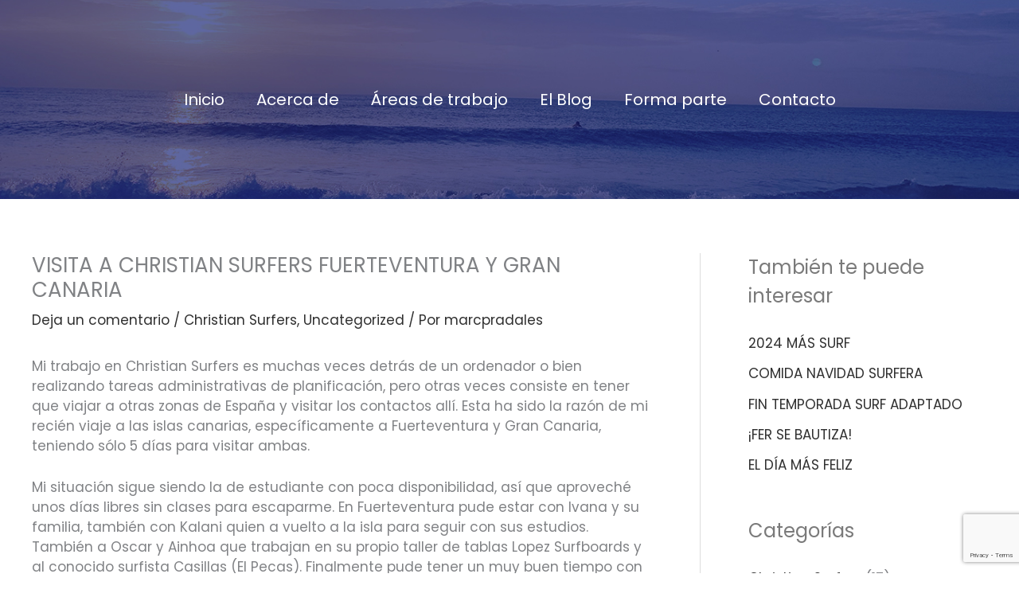

--- FILE ---
content_type: text/html; charset=utf-8
request_url: https://www.google.com/recaptcha/api2/anchor?ar=1&k=6Ld-a6gaAAAAAGkIKHEftYCeSjx8U0REJ1cPs-OS&co=aHR0cHM6Ly9tYXJjcHJhZGFsZXMuY29tOjQ0Mw..&hl=en&v=PoyoqOPhxBO7pBk68S4YbpHZ&size=invisible&anchor-ms=20000&execute-ms=30000&cb=tko6gvpjwl84
body_size: 48695
content:
<!DOCTYPE HTML><html dir="ltr" lang="en"><head><meta http-equiv="Content-Type" content="text/html; charset=UTF-8">
<meta http-equiv="X-UA-Compatible" content="IE=edge">
<title>reCAPTCHA</title>
<style type="text/css">
/* cyrillic-ext */
@font-face {
  font-family: 'Roboto';
  font-style: normal;
  font-weight: 400;
  font-stretch: 100%;
  src: url(//fonts.gstatic.com/s/roboto/v48/KFO7CnqEu92Fr1ME7kSn66aGLdTylUAMa3GUBHMdazTgWw.woff2) format('woff2');
  unicode-range: U+0460-052F, U+1C80-1C8A, U+20B4, U+2DE0-2DFF, U+A640-A69F, U+FE2E-FE2F;
}
/* cyrillic */
@font-face {
  font-family: 'Roboto';
  font-style: normal;
  font-weight: 400;
  font-stretch: 100%;
  src: url(//fonts.gstatic.com/s/roboto/v48/KFO7CnqEu92Fr1ME7kSn66aGLdTylUAMa3iUBHMdazTgWw.woff2) format('woff2');
  unicode-range: U+0301, U+0400-045F, U+0490-0491, U+04B0-04B1, U+2116;
}
/* greek-ext */
@font-face {
  font-family: 'Roboto';
  font-style: normal;
  font-weight: 400;
  font-stretch: 100%;
  src: url(//fonts.gstatic.com/s/roboto/v48/KFO7CnqEu92Fr1ME7kSn66aGLdTylUAMa3CUBHMdazTgWw.woff2) format('woff2');
  unicode-range: U+1F00-1FFF;
}
/* greek */
@font-face {
  font-family: 'Roboto';
  font-style: normal;
  font-weight: 400;
  font-stretch: 100%;
  src: url(//fonts.gstatic.com/s/roboto/v48/KFO7CnqEu92Fr1ME7kSn66aGLdTylUAMa3-UBHMdazTgWw.woff2) format('woff2');
  unicode-range: U+0370-0377, U+037A-037F, U+0384-038A, U+038C, U+038E-03A1, U+03A3-03FF;
}
/* math */
@font-face {
  font-family: 'Roboto';
  font-style: normal;
  font-weight: 400;
  font-stretch: 100%;
  src: url(//fonts.gstatic.com/s/roboto/v48/KFO7CnqEu92Fr1ME7kSn66aGLdTylUAMawCUBHMdazTgWw.woff2) format('woff2');
  unicode-range: U+0302-0303, U+0305, U+0307-0308, U+0310, U+0312, U+0315, U+031A, U+0326-0327, U+032C, U+032F-0330, U+0332-0333, U+0338, U+033A, U+0346, U+034D, U+0391-03A1, U+03A3-03A9, U+03B1-03C9, U+03D1, U+03D5-03D6, U+03F0-03F1, U+03F4-03F5, U+2016-2017, U+2034-2038, U+203C, U+2040, U+2043, U+2047, U+2050, U+2057, U+205F, U+2070-2071, U+2074-208E, U+2090-209C, U+20D0-20DC, U+20E1, U+20E5-20EF, U+2100-2112, U+2114-2115, U+2117-2121, U+2123-214F, U+2190, U+2192, U+2194-21AE, U+21B0-21E5, U+21F1-21F2, U+21F4-2211, U+2213-2214, U+2216-22FF, U+2308-230B, U+2310, U+2319, U+231C-2321, U+2336-237A, U+237C, U+2395, U+239B-23B7, U+23D0, U+23DC-23E1, U+2474-2475, U+25AF, U+25B3, U+25B7, U+25BD, U+25C1, U+25CA, U+25CC, U+25FB, U+266D-266F, U+27C0-27FF, U+2900-2AFF, U+2B0E-2B11, U+2B30-2B4C, U+2BFE, U+3030, U+FF5B, U+FF5D, U+1D400-1D7FF, U+1EE00-1EEFF;
}
/* symbols */
@font-face {
  font-family: 'Roboto';
  font-style: normal;
  font-weight: 400;
  font-stretch: 100%;
  src: url(//fonts.gstatic.com/s/roboto/v48/KFO7CnqEu92Fr1ME7kSn66aGLdTylUAMaxKUBHMdazTgWw.woff2) format('woff2');
  unicode-range: U+0001-000C, U+000E-001F, U+007F-009F, U+20DD-20E0, U+20E2-20E4, U+2150-218F, U+2190, U+2192, U+2194-2199, U+21AF, U+21E6-21F0, U+21F3, U+2218-2219, U+2299, U+22C4-22C6, U+2300-243F, U+2440-244A, U+2460-24FF, U+25A0-27BF, U+2800-28FF, U+2921-2922, U+2981, U+29BF, U+29EB, U+2B00-2BFF, U+4DC0-4DFF, U+FFF9-FFFB, U+10140-1018E, U+10190-1019C, U+101A0, U+101D0-101FD, U+102E0-102FB, U+10E60-10E7E, U+1D2C0-1D2D3, U+1D2E0-1D37F, U+1F000-1F0FF, U+1F100-1F1AD, U+1F1E6-1F1FF, U+1F30D-1F30F, U+1F315, U+1F31C, U+1F31E, U+1F320-1F32C, U+1F336, U+1F378, U+1F37D, U+1F382, U+1F393-1F39F, U+1F3A7-1F3A8, U+1F3AC-1F3AF, U+1F3C2, U+1F3C4-1F3C6, U+1F3CA-1F3CE, U+1F3D4-1F3E0, U+1F3ED, U+1F3F1-1F3F3, U+1F3F5-1F3F7, U+1F408, U+1F415, U+1F41F, U+1F426, U+1F43F, U+1F441-1F442, U+1F444, U+1F446-1F449, U+1F44C-1F44E, U+1F453, U+1F46A, U+1F47D, U+1F4A3, U+1F4B0, U+1F4B3, U+1F4B9, U+1F4BB, U+1F4BF, U+1F4C8-1F4CB, U+1F4D6, U+1F4DA, U+1F4DF, U+1F4E3-1F4E6, U+1F4EA-1F4ED, U+1F4F7, U+1F4F9-1F4FB, U+1F4FD-1F4FE, U+1F503, U+1F507-1F50B, U+1F50D, U+1F512-1F513, U+1F53E-1F54A, U+1F54F-1F5FA, U+1F610, U+1F650-1F67F, U+1F687, U+1F68D, U+1F691, U+1F694, U+1F698, U+1F6AD, U+1F6B2, U+1F6B9-1F6BA, U+1F6BC, U+1F6C6-1F6CF, U+1F6D3-1F6D7, U+1F6E0-1F6EA, U+1F6F0-1F6F3, U+1F6F7-1F6FC, U+1F700-1F7FF, U+1F800-1F80B, U+1F810-1F847, U+1F850-1F859, U+1F860-1F887, U+1F890-1F8AD, U+1F8B0-1F8BB, U+1F8C0-1F8C1, U+1F900-1F90B, U+1F93B, U+1F946, U+1F984, U+1F996, U+1F9E9, U+1FA00-1FA6F, U+1FA70-1FA7C, U+1FA80-1FA89, U+1FA8F-1FAC6, U+1FACE-1FADC, U+1FADF-1FAE9, U+1FAF0-1FAF8, U+1FB00-1FBFF;
}
/* vietnamese */
@font-face {
  font-family: 'Roboto';
  font-style: normal;
  font-weight: 400;
  font-stretch: 100%;
  src: url(//fonts.gstatic.com/s/roboto/v48/KFO7CnqEu92Fr1ME7kSn66aGLdTylUAMa3OUBHMdazTgWw.woff2) format('woff2');
  unicode-range: U+0102-0103, U+0110-0111, U+0128-0129, U+0168-0169, U+01A0-01A1, U+01AF-01B0, U+0300-0301, U+0303-0304, U+0308-0309, U+0323, U+0329, U+1EA0-1EF9, U+20AB;
}
/* latin-ext */
@font-face {
  font-family: 'Roboto';
  font-style: normal;
  font-weight: 400;
  font-stretch: 100%;
  src: url(//fonts.gstatic.com/s/roboto/v48/KFO7CnqEu92Fr1ME7kSn66aGLdTylUAMa3KUBHMdazTgWw.woff2) format('woff2');
  unicode-range: U+0100-02BA, U+02BD-02C5, U+02C7-02CC, U+02CE-02D7, U+02DD-02FF, U+0304, U+0308, U+0329, U+1D00-1DBF, U+1E00-1E9F, U+1EF2-1EFF, U+2020, U+20A0-20AB, U+20AD-20C0, U+2113, U+2C60-2C7F, U+A720-A7FF;
}
/* latin */
@font-face {
  font-family: 'Roboto';
  font-style: normal;
  font-weight: 400;
  font-stretch: 100%;
  src: url(//fonts.gstatic.com/s/roboto/v48/KFO7CnqEu92Fr1ME7kSn66aGLdTylUAMa3yUBHMdazQ.woff2) format('woff2');
  unicode-range: U+0000-00FF, U+0131, U+0152-0153, U+02BB-02BC, U+02C6, U+02DA, U+02DC, U+0304, U+0308, U+0329, U+2000-206F, U+20AC, U+2122, U+2191, U+2193, U+2212, U+2215, U+FEFF, U+FFFD;
}
/* cyrillic-ext */
@font-face {
  font-family: 'Roboto';
  font-style: normal;
  font-weight: 500;
  font-stretch: 100%;
  src: url(//fonts.gstatic.com/s/roboto/v48/KFO7CnqEu92Fr1ME7kSn66aGLdTylUAMa3GUBHMdazTgWw.woff2) format('woff2');
  unicode-range: U+0460-052F, U+1C80-1C8A, U+20B4, U+2DE0-2DFF, U+A640-A69F, U+FE2E-FE2F;
}
/* cyrillic */
@font-face {
  font-family: 'Roboto';
  font-style: normal;
  font-weight: 500;
  font-stretch: 100%;
  src: url(//fonts.gstatic.com/s/roboto/v48/KFO7CnqEu92Fr1ME7kSn66aGLdTylUAMa3iUBHMdazTgWw.woff2) format('woff2');
  unicode-range: U+0301, U+0400-045F, U+0490-0491, U+04B0-04B1, U+2116;
}
/* greek-ext */
@font-face {
  font-family: 'Roboto';
  font-style: normal;
  font-weight: 500;
  font-stretch: 100%;
  src: url(//fonts.gstatic.com/s/roboto/v48/KFO7CnqEu92Fr1ME7kSn66aGLdTylUAMa3CUBHMdazTgWw.woff2) format('woff2');
  unicode-range: U+1F00-1FFF;
}
/* greek */
@font-face {
  font-family: 'Roboto';
  font-style: normal;
  font-weight: 500;
  font-stretch: 100%;
  src: url(//fonts.gstatic.com/s/roboto/v48/KFO7CnqEu92Fr1ME7kSn66aGLdTylUAMa3-UBHMdazTgWw.woff2) format('woff2');
  unicode-range: U+0370-0377, U+037A-037F, U+0384-038A, U+038C, U+038E-03A1, U+03A3-03FF;
}
/* math */
@font-face {
  font-family: 'Roboto';
  font-style: normal;
  font-weight: 500;
  font-stretch: 100%;
  src: url(//fonts.gstatic.com/s/roboto/v48/KFO7CnqEu92Fr1ME7kSn66aGLdTylUAMawCUBHMdazTgWw.woff2) format('woff2');
  unicode-range: U+0302-0303, U+0305, U+0307-0308, U+0310, U+0312, U+0315, U+031A, U+0326-0327, U+032C, U+032F-0330, U+0332-0333, U+0338, U+033A, U+0346, U+034D, U+0391-03A1, U+03A3-03A9, U+03B1-03C9, U+03D1, U+03D5-03D6, U+03F0-03F1, U+03F4-03F5, U+2016-2017, U+2034-2038, U+203C, U+2040, U+2043, U+2047, U+2050, U+2057, U+205F, U+2070-2071, U+2074-208E, U+2090-209C, U+20D0-20DC, U+20E1, U+20E5-20EF, U+2100-2112, U+2114-2115, U+2117-2121, U+2123-214F, U+2190, U+2192, U+2194-21AE, U+21B0-21E5, U+21F1-21F2, U+21F4-2211, U+2213-2214, U+2216-22FF, U+2308-230B, U+2310, U+2319, U+231C-2321, U+2336-237A, U+237C, U+2395, U+239B-23B7, U+23D0, U+23DC-23E1, U+2474-2475, U+25AF, U+25B3, U+25B7, U+25BD, U+25C1, U+25CA, U+25CC, U+25FB, U+266D-266F, U+27C0-27FF, U+2900-2AFF, U+2B0E-2B11, U+2B30-2B4C, U+2BFE, U+3030, U+FF5B, U+FF5D, U+1D400-1D7FF, U+1EE00-1EEFF;
}
/* symbols */
@font-face {
  font-family: 'Roboto';
  font-style: normal;
  font-weight: 500;
  font-stretch: 100%;
  src: url(//fonts.gstatic.com/s/roboto/v48/KFO7CnqEu92Fr1ME7kSn66aGLdTylUAMaxKUBHMdazTgWw.woff2) format('woff2');
  unicode-range: U+0001-000C, U+000E-001F, U+007F-009F, U+20DD-20E0, U+20E2-20E4, U+2150-218F, U+2190, U+2192, U+2194-2199, U+21AF, U+21E6-21F0, U+21F3, U+2218-2219, U+2299, U+22C4-22C6, U+2300-243F, U+2440-244A, U+2460-24FF, U+25A0-27BF, U+2800-28FF, U+2921-2922, U+2981, U+29BF, U+29EB, U+2B00-2BFF, U+4DC0-4DFF, U+FFF9-FFFB, U+10140-1018E, U+10190-1019C, U+101A0, U+101D0-101FD, U+102E0-102FB, U+10E60-10E7E, U+1D2C0-1D2D3, U+1D2E0-1D37F, U+1F000-1F0FF, U+1F100-1F1AD, U+1F1E6-1F1FF, U+1F30D-1F30F, U+1F315, U+1F31C, U+1F31E, U+1F320-1F32C, U+1F336, U+1F378, U+1F37D, U+1F382, U+1F393-1F39F, U+1F3A7-1F3A8, U+1F3AC-1F3AF, U+1F3C2, U+1F3C4-1F3C6, U+1F3CA-1F3CE, U+1F3D4-1F3E0, U+1F3ED, U+1F3F1-1F3F3, U+1F3F5-1F3F7, U+1F408, U+1F415, U+1F41F, U+1F426, U+1F43F, U+1F441-1F442, U+1F444, U+1F446-1F449, U+1F44C-1F44E, U+1F453, U+1F46A, U+1F47D, U+1F4A3, U+1F4B0, U+1F4B3, U+1F4B9, U+1F4BB, U+1F4BF, U+1F4C8-1F4CB, U+1F4D6, U+1F4DA, U+1F4DF, U+1F4E3-1F4E6, U+1F4EA-1F4ED, U+1F4F7, U+1F4F9-1F4FB, U+1F4FD-1F4FE, U+1F503, U+1F507-1F50B, U+1F50D, U+1F512-1F513, U+1F53E-1F54A, U+1F54F-1F5FA, U+1F610, U+1F650-1F67F, U+1F687, U+1F68D, U+1F691, U+1F694, U+1F698, U+1F6AD, U+1F6B2, U+1F6B9-1F6BA, U+1F6BC, U+1F6C6-1F6CF, U+1F6D3-1F6D7, U+1F6E0-1F6EA, U+1F6F0-1F6F3, U+1F6F7-1F6FC, U+1F700-1F7FF, U+1F800-1F80B, U+1F810-1F847, U+1F850-1F859, U+1F860-1F887, U+1F890-1F8AD, U+1F8B0-1F8BB, U+1F8C0-1F8C1, U+1F900-1F90B, U+1F93B, U+1F946, U+1F984, U+1F996, U+1F9E9, U+1FA00-1FA6F, U+1FA70-1FA7C, U+1FA80-1FA89, U+1FA8F-1FAC6, U+1FACE-1FADC, U+1FADF-1FAE9, U+1FAF0-1FAF8, U+1FB00-1FBFF;
}
/* vietnamese */
@font-face {
  font-family: 'Roboto';
  font-style: normal;
  font-weight: 500;
  font-stretch: 100%;
  src: url(//fonts.gstatic.com/s/roboto/v48/KFO7CnqEu92Fr1ME7kSn66aGLdTylUAMa3OUBHMdazTgWw.woff2) format('woff2');
  unicode-range: U+0102-0103, U+0110-0111, U+0128-0129, U+0168-0169, U+01A0-01A1, U+01AF-01B0, U+0300-0301, U+0303-0304, U+0308-0309, U+0323, U+0329, U+1EA0-1EF9, U+20AB;
}
/* latin-ext */
@font-face {
  font-family: 'Roboto';
  font-style: normal;
  font-weight: 500;
  font-stretch: 100%;
  src: url(//fonts.gstatic.com/s/roboto/v48/KFO7CnqEu92Fr1ME7kSn66aGLdTylUAMa3KUBHMdazTgWw.woff2) format('woff2');
  unicode-range: U+0100-02BA, U+02BD-02C5, U+02C7-02CC, U+02CE-02D7, U+02DD-02FF, U+0304, U+0308, U+0329, U+1D00-1DBF, U+1E00-1E9F, U+1EF2-1EFF, U+2020, U+20A0-20AB, U+20AD-20C0, U+2113, U+2C60-2C7F, U+A720-A7FF;
}
/* latin */
@font-face {
  font-family: 'Roboto';
  font-style: normal;
  font-weight: 500;
  font-stretch: 100%;
  src: url(//fonts.gstatic.com/s/roboto/v48/KFO7CnqEu92Fr1ME7kSn66aGLdTylUAMa3yUBHMdazQ.woff2) format('woff2');
  unicode-range: U+0000-00FF, U+0131, U+0152-0153, U+02BB-02BC, U+02C6, U+02DA, U+02DC, U+0304, U+0308, U+0329, U+2000-206F, U+20AC, U+2122, U+2191, U+2193, U+2212, U+2215, U+FEFF, U+FFFD;
}
/* cyrillic-ext */
@font-face {
  font-family: 'Roboto';
  font-style: normal;
  font-weight: 900;
  font-stretch: 100%;
  src: url(//fonts.gstatic.com/s/roboto/v48/KFO7CnqEu92Fr1ME7kSn66aGLdTylUAMa3GUBHMdazTgWw.woff2) format('woff2');
  unicode-range: U+0460-052F, U+1C80-1C8A, U+20B4, U+2DE0-2DFF, U+A640-A69F, U+FE2E-FE2F;
}
/* cyrillic */
@font-face {
  font-family: 'Roboto';
  font-style: normal;
  font-weight: 900;
  font-stretch: 100%;
  src: url(//fonts.gstatic.com/s/roboto/v48/KFO7CnqEu92Fr1ME7kSn66aGLdTylUAMa3iUBHMdazTgWw.woff2) format('woff2');
  unicode-range: U+0301, U+0400-045F, U+0490-0491, U+04B0-04B1, U+2116;
}
/* greek-ext */
@font-face {
  font-family: 'Roboto';
  font-style: normal;
  font-weight: 900;
  font-stretch: 100%;
  src: url(//fonts.gstatic.com/s/roboto/v48/KFO7CnqEu92Fr1ME7kSn66aGLdTylUAMa3CUBHMdazTgWw.woff2) format('woff2');
  unicode-range: U+1F00-1FFF;
}
/* greek */
@font-face {
  font-family: 'Roboto';
  font-style: normal;
  font-weight: 900;
  font-stretch: 100%;
  src: url(//fonts.gstatic.com/s/roboto/v48/KFO7CnqEu92Fr1ME7kSn66aGLdTylUAMa3-UBHMdazTgWw.woff2) format('woff2');
  unicode-range: U+0370-0377, U+037A-037F, U+0384-038A, U+038C, U+038E-03A1, U+03A3-03FF;
}
/* math */
@font-face {
  font-family: 'Roboto';
  font-style: normal;
  font-weight: 900;
  font-stretch: 100%;
  src: url(//fonts.gstatic.com/s/roboto/v48/KFO7CnqEu92Fr1ME7kSn66aGLdTylUAMawCUBHMdazTgWw.woff2) format('woff2');
  unicode-range: U+0302-0303, U+0305, U+0307-0308, U+0310, U+0312, U+0315, U+031A, U+0326-0327, U+032C, U+032F-0330, U+0332-0333, U+0338, U+033A, U+0346, U+034D, U+0391-03A1, U+03A3-03A9, U+03B1-03C9, U+03D1, U+03D5-03D6, U+03F0-03F1, U+03F4-03F5, U+2016-2017, U+2034-2038, U+203C, U+2040, U+2043, U+2047, U+2050, U+2057, U+205F, U+2070-2071, U+2074-208E, U+2090-209C, U+20D0-20DC, U+20E1, U+20E5-20EF, U+2100-2112, U+2114-2115, U+2117-2121, U+2123-214F, U+2190, U+2192, U+2194-21AE, U+21B0-21E5, U+21F1-21F2, U+21F4-2211, U+2213-2214, U+2216-22FF, U+2308-230B, U+2310, U+2319, U+231C-2321, U+2336-237A, U+237C, U+2395, U+239B-23B7, U+23D0, U+23DC-23E1, U+2474-2475, U+25AF, U+25B3, U+25B7, U+25BD, U+25C1, U+25CA, U+25CC, U+25FB, U+266D-266F, U+27C0-27FF, U+2900-2AFF, U+2B0E-2B11, U+2B30-2B4C, U+2BFE, U+3030, U+FF5B, U+FF5D, U+1D400-1D7FF, U+1EE00-1EEFF;
}
/* symbols */
@font-face {
  font-family: 'Roboto';
  font-style: normal;
  font-weight: 900;
  font-stretch: 100%;
  src: url(//fonts.gstatic.com/s/roboto/v48/KFO7CnqEu92Fr1ME7kSn66aGLdTylUAMaxKUBHMdazTgWw.woff2) format('woff2');
  unicode-range: U+0001-000C, U+000E-001F, U+007F-009F, U+20DD-20E0, U+20E2-20E4, U+2150-218F, U+2190, U+2192, U+2194-2199, U+21AF, U+21E6-21F0, U+21F3, U+2218-2219, U+2299, U+22C4-22C6, U+2300-243F, U+2440-244A, U+2460-24FF, U+25A0-27BF, U+2800-28FF, U+2921-2922, U+2981, U+29BF, U+29EB, U+2B00-2BFF, U+4DC0-4DFF, U+FFF9-FFFB, U+10140-1018E, U+10190-1019C, U+101A0, U+101D0-101FD, U+102E0-102FB, U+10E60-10E7E, U+1D2C0-1D2D3, U+1D2E0-1D37F, U+1F000-1F0FF, U+1F100-1F1AD, U+1F1E6-1F1FF, U+1F30D-1F30F, U+1F315, U+1F31C, U+1F31E, U+1F320-1F32C, U+1F336, U+1F378, U+1F37D, U+1F382, U+1F393-1F39F, U+1F3A7-1F3A8, U+1F3AC-1F3AF, U+1F3C2, U+1F3C4-1F3C6, U+1F3CA-1F3CE, U+1F3D4-1F3E0, U+1F3ED, U+1F3F1-1F3F3, U+1F3F5-1F3F7, U+1F408, U+1F415, U+1F41F, U+1F426, U+1F43F, U+1F441-1F442, U+1F444, U+1F446-1F449, U+1F44C-1F44E, U+1F453, U+1F46A, U+1F47D, U+1F4A3, U+1F4B0, U+1F4B3, U+1F4B9, U+1F4BB, U+1F4BF, U+1F4C8-1F4CB, U+1F4D6, U+1F4DA, U+1F4DF, U+1F4E3-1F4E6, U+1F4EA-1F4ED, U+1F4F7, U+1F4F9-1F4FB, U+1F4FD-1F4FE, U+1F503, U+1F507-1F50B, U+1F50D, U+1F512-1F513, U+1F53E-1F54A, U+1F54F-1F5FA, U+1F610, U+1F650-1F67F, U+1F687, U+1F68D, U+1F691, U+1F694, U+1F698, U+1F6AD, U+1F6B2, U+1F6B9-1F6BA, U+1F6BC, U+1F6C6-1F6CF, U+1F6D3-1F6D7, U+1F6E0-1F6EA, U+1F6F0-1F6F3, U+1F6F7-1F6FC, U+1F700-1F7FF, U+1F800-1F80B, U+1F810-1F847, U+1F850-1F859, U+1F860-1F887, U+1F890-1F8AD, U+1F8B0-1F8BB, U+1F8C0-1F8C1, U+1F900-1F90B, U+1F93B, U+1F946, U+1F984, U+1F996, U+1F9E9, U+1FA00-1FA6F, U+1FA70-1FA7C, U+1FA80-1FA89, U+1FA8F-1FAC6, U+1FACE-1FADC, U+1FADF-1FAE9, U+1FAF0-1FAF8, U+1FB00-1FBFF;
}
/* vietnamese */
@font-face {
  font-family: 'Roboto';
  font-style: normal;
  font-weight: 900;
  font-stretch: 100%;
  src: url(//fonts.gstatic.com/s/roboto/v48/KFO7CnqEu92Fr1ME7kSn66aGLdTylUAMa3OUBHMdazTgWw.woff2) format('woff2');
  unicode-range: U+0102-0103, U+0110-0111, U+0128-0129, U+0168-0169, U+01A0-01A1, U+01AF-01B0, U+0300-0301, U+0303-0304, U+0308-0309, U+0323, U+0329, U+1EA0-1EF9, U+20AB;
}
/* latin-ext */
@font-face {
  font-family: 'Roboto';
  font-style: normal;
  font-weight: 900;
  font-stretch: 100%;
  src: url(//fonts.gstatic.com/s/roboto/v48/KFO7CnqEu92Fr1ME7kSn66aGLdTylUAMa3KUBHMdazTgWw.woff2) format('woff2');
  unicode-range: U+0100-02BA, U+02BD-02C5, U+02C7-02CC, U+02CE-02D7, U+02DD-02FF, U+0304, U+0308, U+0329, U+1D00-1DBF, U+1E00-1E9F, U+1EF2-1EFF, U+2020, U+20A0-20AB, U+20AD-20C0, U+2113, U+2C60-2C7F, U+A720-A7FF;
}
/* latin */
@font-face {
  font-family: 'Roboto';
  font-style: normal;
  font-weight: 900;
  font-stretch: 100%;
  src: url(//fonts.gstatic.com/s/roboto/v48/KFO7CnqEu92Fr1ME7kSn66aGLdTylUAMa3yUBHMdazQ.woff2) format('woff2');
  unicode-range: U+0000-00FF, U+0131, U+0152-0153, U+02BB-02BC, U+02C6, U+02DA, U+02DC, U+0304, U+0308, U+0329, U+2000-206F, U+20AC, U+2122, U+2191, U+2193, U+2212, U+2215, U+FEFF, U+FFFD;
}

</style>
<link rel="stylesheet" type="text/css" href="https://www.gstatic.com/recaptcha/releases/PoyoqOPhxBO7pBk68S4YbpHZ/styles__ltr.css">
<script nonce="wM8fJOlMUybaBGbMBjLH6g" type="text/javascript">window['__recaptcha_api'] = 'https://www.google.com/recaptcha/api2/';</script>
<script type="text/javascript" src="https://www.gstatic.com/recaptcha/releases/PoyoqOPhxBO7pBk68S4YbpHZ/recaptcha__en.js" nonce="wM8fJOlMUybaBGbMBjLH6g">
      
    </script></head>
<body><div id="rc-anchor-alert" class="rc-anchor-alert"></div>
<input type="hidden" id="recaptcha-token" value="[base64]">
<script type="text/javascript" nonce="wM8fJOlMUybaBGbMBjLH6g">
      recaptcha.anchor.Main.init("[\x22ainput\x22,[\x22bgdata\x22,\x22\x22,\[base64]/[base64]/[base64]/bmV3IHJbeF0oY1swXSk6RT09Mj9uZXcgclt4XShjWzBdLGNbMV0pOkU9PTM/bmV3IHJbeF0oY1swXSxjWzFdLGNbMl0pOkU9PTQ/[base64]/[base64]/[base64]/[base64]/[base64]/[base64]/[base64]/[base64]\x22,\[base64]\x22,\x22aDzDhRIUw7h8w77Dv8KgAcOATzEpw7zCindww7HDhMOAwozCrm8RfQPCqsKEw5ZuK2ZWMcKxBB9jw7xbwpwpZWnDusOzJcOTwrh9w6dwwqc1w6dwwownw4vCvUnCnGkaAMOAPSMoacO8EcO+ATXCtS4BE31FNTQlF8K+wrRqw48Kwr/DjMOhL8KGJsOsw4rCiMO9bETDrcKBw7vDhDo0wp5mw6rCn8KgPMKjNMOEPzlOwrVgbcO3Dn8WwpjDqRLDiUh5wrpaMiDDmsKoO3VvOzfDg8OGwpYfL8KGw7fCvMOLw4zDqw0bVlDCuMK8wrLDlWQ/woPDhsO5woQnwpzDssKhwrbCk8KIVT4QwqzChlHDiXoiwqvCjcKzwpY/EsKZw5dcL8KQwrMMAMKFwqDCpcKOXMOkFcKdw5nCnUrDqcKdw6onVsOrKsK/[base64]/WAnCicKnwoICwqB3wqrCgsKYw5rDikpzazB8w4hFG30vRCPDrcKgwqt4Q2lWc24xwr3CnEPDg3zDlg/CnD/Do8KOeioFw7HDjh1Uw4TCr8OYAgjDhcOXeMKJwqZ3SsKMw7pVOC/Drm7DnVzDoFpXwrlFw6crbMK/[base64]/DuWhCw6LCuMOCw41Ywr7Ci33DjVDDtSd8Y2Y2HMKWf8OxccK3w50YwoVeAyLDiUNtw4BwD3TDjsOAwqNscMK3wrkyS35iw4x/[base64]/DicKxGQDDksKAHiTCmcOkfsKFTTnDkMK1w7HCqAobD8KjwpXCqQEBwoRCwojCljc3w6IdVz9YKMO8wp9/[base64]/DhcOkTsOCwq3CscK8wrLCmA57w5xzT8OJwo9aw7Zaw4TDkMOhDW3CrVnCgm5wwqsLDcOpwqzDvsKzZcK+wo7CtcKww7ISIzvDncOhwp3CpsOSPELDrm4uwoDCuy9/w7DCgFTDo2kDf0UiZ8OvPH9GHlXDv0rCsMO+w6rCqcKJBUPCu2vCvh8SDSTCgMOww51ew419w6txw6pWXR/CrFrDnsODRcOxD8K3UxIMwrXChl8jw63CpFDCoMOrcsOKSC/CtcO1wrHDuMKdw5Iiw6/CgsOgwq7CnkpNwo5wD0zDhcK/[base64]/[base64]/DgcKRWCsFeMOcSWp9w6zCgEsIw5lqD0XDlMKwwpjDjMOCw7zDocOkfsOIwovCnMOWS8KVw53DtsKHwrfDjVIVfcOkwqjDoMOXw6kBCTdDSMKMw5jDkCosw6xRwqPCq25DwqbCgD/CnMO1wqTDmcOrwpfCh8KgI8ONOsO3c8OMw6cMwrtFw4RPw5vCqcOzw4kGe8KJX0fCoCfCnjnDtsKEw53ChXzCp8KJWzN3ZgXCkTPDgMOYVcKjXV/DpsK/[base64]/[base64]/Ct8OiF3wFwqcYw7nDt8Ouwq4/HMKDUcKxw4UEwqIiWcK+w5HCqcO3w5tFa8O1Rw/Clz/DlsK6flzCiDR4AMOKw54zw5XCmMOWJS7CqDscO8KMI8KHAh54w5gJAsOeG8OoU8Oxwo8jwr19aMOzw5cbAiJvwpdZZcKGwqxGw6xAw7DCi2EyI8ONwo0fwpMOw4LCscKzwqbDgcOyKcK/fAMEw4FIT8OawqTCiSTCj8KHwp7CisKlKDjDiFrCjsKtW8KUAwlEDHg0wo3DjcObw44vwrdIw45Sw45UKlZfOW9cwqrCg08fA8ORwqXDu8OlPwrCtMOwW3F3woBtHcKKwpbDrcOBwr9yXmwAwpYtesKqUhDDgcKawq51w5PDnMOKW8K6EcOpcsOcH8Ksw5HDvsO+w7/DhRPCocOFYcOzwqMsLnfDp0TCrcO+w6/ChcKlw5zClEDCu8O/wr0lasKVfsKJcWgRw69+w7sbflY9BsOzfR7DuHfCjsO8SRDCpWrDm2gqNcO3wrPCp8Oiw44Jw4wzw5YhAMKzDcOFc8Oww5IZRMK4w4UIblzCisOhU8KWwqjClsOmGcKkGQnCsXVhw4JIdzHCly0kB8K7wq/[base64]/TcOzNGsWw5jCgMO2csKmwrnDoF8HQMKqw6nDmcO2ZBbCpcOERsORwrvCjsKcCsOybMOwwrzDqGIHw44+wrfDhWFEVsKMSitswqzCtTDDucOkesOTYMK7w5/CgsOee8KowqfDosOiwq5VZG8WwpjCmcKTw6QXeMOALMOkwqRdYcOowqdIw6/CkcOWUcOrw6rDoMKFBFPDviHDnsOTw73CicKSNkxiGsKPesOcwqgiwq8kIGsBJxVZwpnCj3fCm8KpfAHDkwvCnUcoRlnDhCwVKcK3TsO3HGvClFXDnsKkw7hIwpMHWT/ClsK/wpcbEmbDuwrDnFokZsOXw7jChidJw7rDmsKTPgBqw47CusKnFmDDpmBWw5hWKsORQcK/wpbChVvDucO8wozCncKTwoRIccOIwqzClhYTw4bDjcKHQSjCmkgYED7DjVnDtMOBwqppLz/CljDDt8OEwpEVwqvDukfDoAUuwr7CogXCu8OCGFw9R1LCnD/DgMOOwrnCt8OsVV3Cg0zDr8OAZcOhw6/CnDNQw6EANsKUTRpvfcOOw5gnwqPDrVlfOMKpGTxuw6nDiMKxwovDjcKiw4XCrcKCw7N1DMKdwod0wprCisOYHWchw4TDgMOZwofCjcK/ScKjw7YJJHJ3w4RRwo5APChQw4o5HcKjw7QLTjfDuw9aaWjCh8Kbw6bDgMO3woZvYEbDuCXCtD/DvsOBD3LDgzrChsK1w6V9wqrDk8KBdcKZwrFjIAt7w5XDvMKGYUZgIMOaX8OeK1fCnMORwpF8GsO/GDdRw7/CocOzEcOww7PCl2XCi1QtYgx/ZnbDusKmworClGsDbMO9PcOYw6rDisOzB8Osw6oNGMOLwqsRw51FwrvCjMKAC8KzwrHDocKrQsOvw4nDh8Knw7vDmxDDvgNHwq5BEcKLw4DClcKcYsK/wpnDgMO8Jj49w6/DtMOwNMKoZMOUwr0OScO8HcKew48fRcKYWCtAwpbCkMKaFTF1U8KQworDtB1XVjLCt8OaGcOIH24MQ0jDtsKpHTVtYFpvNcOgA1XCncOfD8KsEMOcw6PCn8O6dmHCtWRIw6LDrsOEwrXCjMKGaAvDtgDDp8OEwoFDcQTCkMKvw6/CgsKZMcKDw5o7H2XCoH9JHDnDhMOeOx3DuETDvBhcw79dRjjCunoIw57DuCN2wqvCuMOdw7fCl1DDtMOTw4tiwrTDr8Ohw7QRw6dgwr/Dsh7Cu8OHH01IZ8KGPVArAsOpw4LCocKewoLDm8KFw6HDnsO8c3zDn8ObwpLDmsOwPH4bw5l4Pg9cIsOiH8OARMKcwoJWw75GNhAVw6PDlFFLwq8Uw4rCsTg3wr7CsMOMwpfChg5JdiJWVSjCjsKRLhg7w5shS8OCw65/esOxd8KEw6DDsg7DucOvw5nDtgl7w5XCujTCgMKlOcKKw4vCrUhUw69IQcOkw6ESWWvCoEVYXcKRwr7DnsOpw7nCoCxow7cWBTfDuSTDqU/DhMO2PwN3w4/Cj8Oxw63DgcOGwqXCl8OkXDDCssKewoLDhFYww6bCgH/DgcKxfcOCwoHDkcKhdW7CrFjCt8K7U8KuwojCgDlww6TCkMKlw7suW8ORGXfCtcKhTUJ7w5rDixNHR8OqwoxZY8K8w6dXwo0nw74fwrUEKsKgw73CoMK0wrTDhcKWGEPDtGDDvk7CnTVuwq/CvSIrZMKJwodFaMKlFz0dXxxcLcKhwrvDmMKFwqfChcK+S8KGHXN7asKleXUdwrDDtsOSw5/Ci8Oqw4gHwrRvG8Obw7nDsiDDiiMgw5BSwpdlwoTDpF0qKRdOwpxhwrPCo8K4ZFktU8O5w5oJQG9Awo1Gw5QNFXkkwp/Cg0HCshUgZ8ORNiTCpMOQaQ1GbhrDssOuwpzDjgIaFMK5w5/CpTwNOEvDhFXCln0Pw4xaaMOOworCjcOKV3xVw4jCtXvCliN1w4x8wofCmjsgRgFBwo/CgsKXd8KKLhPDlFLDj8Ktwp/Csk5KVsKYSX7DjkDCmcOfwqMwaG3DrsKqcSdbBzDDp8KdwqBlw7fClcOrw4zCqMKswoHCqHfDhkxsWSBow5fClMKiAGzDvcK3wpNBwrzCmcODwo7CtMOyw6/[base64]/eQDCkEHCuw4jw6ZXwp7DpcKlw7/CmcKcw4vDjipbbsKSQWoEbxXDp1sqwrnDok/CiGbChMO4w65Cw7EfPsK6YcOHZMKEw51hExzDs8O3w6lrQcKjQjDCl8OrwpfDrsOeCgvCuBYoVsKJw5/DhXXCv3rCpQHCjMKIaMOTw7Nhe8KDVAtHK8Ovwq3CqsK2wpxxCHnDlsOxwq7Cjj/[base64]/DiBg6w7PDqTHCggNYwo7Dg8OZCybDgWXClsOQEGHDq3fDq8OPM8OoRMKrw4vDtcKewok/w5bCqcOSVxnCtyfDnnjCk05Xw5TDmlIub0INQ8OtScKww73DlsOAAMKEwrMSN8OSwp3DksKUwpjDmMKkw4TCixXChgTCvhNiPUrDjDTCnS3DvMO1NMOwUEw+LXfCscO+CF7CtMOLw5TDlMKmIz8+wrnDjlHDnMKhw7Bsw4UIF8K3FMKGc8KSFTTDg0/CmsOZP1xPw6h3w6Few4LDvVkTc089P8Kqw6tPShzCjcOacMOhAMKdw7Z/w67DlQ/CnRrCriHDo8OWfsKoJyk4HDEZY8KlEcOtBsOjEkIkw6TDt1/DpsOQXMKlwrHCncOXwq4yQsKkw57CpjrCosOSwpDDqghIwpl0wqzCosO7w5rCl2bDszkXwq3Cr8Kiw7sHwqPDnRg8wofDhF5pPcK2MsOXwo1Aw5pvw7bClMOyHRtywqJOw6nCmW/Cg17DlWPCgEcuw5shMMKyZDzDmwpGJmUsY8OXwqzDhxw2w6TDqMOpwo/ClldAK3hqw6PDrmTDolonJ15AX8KSwoEZdsK2w5XDmx8OF8OAwrPDs8KbbcOLWcO/woZFTMORDQ8XS8Osw7vCp8KMwqxlw4MaQXDCix/Dr8KIwrbDgMO8Lz9GfnsZFEjDhhbCizHDly9ZworCjUfCsgPCtsKjw7c3wrA7N0djMMODw7DDikg3wo7CoiVfwrXCvn4mw5oOw79vw5wowofCjsOrCMOfwpVYR3BEw4PDmSDChMKQSTBrwpvCvxl9EsObAQY+AQ1ICcOMwrDDiMK+ecOCwr3Doh3Dog7CmnUdw4nCvn/DmkbDpMKNZ0QnwoPDnTbDryPCuMKARxMnWMK4wqpMEBvDj8KMw6/ChMKTL8O4wp4vPC4wUTfDuCLCm8OGDsKSc0HCi21ZQcKmwpJww4hcwqfCu8OvwonCq8K0OMOwRz/[base64]/DpAXDt2HDjBnChMOvwog0w4ZxwoXCik1Vw75SwqvCvibCvcKSw7LDnMOJTsO/wqB/JltywqjCv8OTw55zw7zCl8KSWwTCug7CvETCu8KmcMKHw6U2wqtGwoguw5o/wpVIwqTDn8KvLsKmwrHDs8OnQcK0S8O4OsKYV8Kkw4jCjXlJw4UKwox9wofDplTCvEvCl1HCm1rDvgzDnRYdc10/woXCowjDrcKbDzA8KT3DtcK6YHLDsn/DvCzCu8ORw6zDjMKTakvDiRYuwos3wqVHwqhKw79QU8KiUXRyLw/CgcKGw5Ykw4FoJMKUw7dbw47DhE3CtcKVc8K5w4vCl8KeOcKEwrrDocOUfMO7NcKDw5LDtcOpwqUQw6EQwovDhHsfwoLCoxfCs8KkwrxGwpLCtcKXUCzCqcKwK1DDj0/Du8OVNCHDlMKww4zDsH9rwq9hwqUFNMKvBQh3fDFHw65hw6XCq1gDY8KSCcK9b8Kow67CnMKJWVvCisO+KsKJO8Otwpcpw4lLwrbCuMOXw7l8woDDpMK0w7gIw4PDsxTDpXU7w4Y/w5QdwrfDlDpnbcKtw5vDjMOsXHoFbsKNw5VJwoPCj1Exw6fDkMOuwrrDh8OowozCr8OoDcO6wrkYwroZwqgDw4PDuz1Jw67Cvx7CrUbDlB5/U8OwwqtEw6YhB8OpwpzDmMK0CmzCqSEpai7CmcOzC8KTwpnDvyfCj3c0esKiw7Riwq5tNi0Zw6vDiMKPQcOFUcKywqFowrfDunnDocKuPz3DjwPCqcOOw6BuO2TDn2Zqwp8lw64cD0TDksOIw7NcIm/ClsKcTSrDvm8vwqXCjBLChFLCoDsQwqbCvTvDnxxhLENrw7TCvgrCtMKxeSpGdcOjKXjCvcK4w4HCtQXCg8KHAG9rwrUVwpF7VHXCgSPDq8KTw4s2w6nCkk3DqAdlwrXDkgZASFc+wpwcwqnDrcOowrcVw5hZZ8OVd306OD9fLFXCicKow5w/wpchw5LDusOlN8OEU8K3HCHCi0zDs8O5QxIkNUBhw7pIOV7DjcKre8KOw7DDvmrDicOYwqnDh8KLw4/Dhg7CpsO3dVrDgMOewobDssKdwqnDvsO1JlTColbDm8KSw43CqMOXRMKxw6fDtV1JPRwDXsK2ck8gIsO3AMO8GUVpwr7CgMO8d8OQZkQ9wqzDo3MTwqUyMsKzw4DCi1A3w68KNMK0w7fCicOBw47CgMK/N8KHXzpZFg/DlsOGw6dQwrdVTw1yw6PCt1vCg8KIwonCi8O5wqzCn8OSwp8XBMKyWAnDqlPDpMOCw5t5F8KDfn/CrnDCmcOiw4LDucOefynCv8OSJTvCnS0sBcO2w7DDk8KPw7BTMnddN0bDt8KnwrsgA8OjREvDtMKcM0nCv8O9wqJESMK6QMKcYcKBM8Kiwq14wpPDvi4+wqZlw7nDoEtcw73CgTkFw7/[base64]/bcOww5Jtwo3Cn1VJLsOcH8KNQk7DnURZNXLCulzDoMO/[base64]/[base64]/w6fDnMK4SXJdwovCn8KPwrwSKMK5w7XCml7CjcOmw6FPw7zDrsOKw7DCsMKyw4fCg8Kzw41cwo/DqcO5fzthU8KkwpHDssOAw68UJhc7wohCYmbCrHHDr8OXw5DCjcKAW8K/SjDDm3E0wpYOw4JlwqjCpRDDk8O5aRDDpkHDo8K8wqjCuhnDkRjDssO3wqV0Dw3Cul4PwrhYwq1Hw5hBMcKJDh4JwqXCjMKVw4DCuQnCpD3Ck0rCo1vCvSdfWMOpDUBEGsKCwrjDhAA6w6jChDnDqsKTdMKCLl/DjMKlw4PCvjvDpTMMw7bClyghQxBNwosSNMOSH8Kfw4bClGTCj0DDrMKVB8KwDSxoYiQYw7/[base64]/[base64]/DucOXwrLDoMKtAhs1w5jDuMOawprCrkHCpHFVwpJ3c8ONR8O+wq7Cl8KvwpTChgLCusOKIcKAL8OVwrnDpF0ZM2wrBsK7dMK/K8KXwovCusKJw7c8w6hMw5fCtw5cw4jCrE3ClkjCvBrDpVQ9wqPCncK8O8KDw5pnNgN9wp3CscO6NnHCpG9Ww5Mqw499FMKxZlMia8KOMTDDkCMmwrsFwr3Cu8Oub8KIEMOCwolPwq/CoMKXacKMeMKOUcO6aWI0w4HCusKsDVjCnX/DoMKUaVUAdmosDRnDn8KjEsOAw5V2HsK/woRoHXnCmg3CqmnCjVzDrsOoTj3DucOdOcKvw4o5Y8KEehLDssKkbiAffMKBJzBCw6FEf8OPVAXDmsKtwqrCsg5kZsKSGTdswrlRw5vCicOFAMKudcO9w552wqrCk8KVw5nDs1ALIcOJw7lPwr/[base64]/CixfDvkUhw7cvD1nDoT7DpVMGZ8OYwq/Ct1fDtsO4EXpsw61EfUFGwrvDnsOswrF+woYfw5hSwpPDtBUJKGbCjE45UsKvBsKbwp3DhzrDmRrCqDhlcsKGwqBrImXCmsKewrbCmSbDk8OywpbDlxZrMA7DoDDDpMO5wqNYw4fCgEtPwo/CuXgjw53CmEIeNMOHTcKtHMOBwolsw5XDpMONGH3Dk1PDvTrCn3rDn2nDtl/[base64]/[base64]/DugPCp8KnQUNSwofCn8KTw5s8MB44w4jDhUTCrcOUwpYJYsKtX8KcwpDDoHDDvsOjwqBGwo0zLcOYw74+dcKWw7PCt8KzwqDCjmTDvsOBwox0w7QXwoljIcKew6BwwpjDjjx6KWjDhcO0w7YJYj0hw7vDoS/ClMK7woUpw7/DtmvDrAF6UGrDmFPDtV8QKgTDtBTCkcK5wqTCm8KOw4smbcOIecORw67DvSfDiFXCqkPDjDLCuUrCl8OuwqBlw5dSwrJTZybCisOyw4fDlsKkwqHClH3Dn8OZw5dtICQWwq46w4k/WBjCpMO0w5wGw4l2GDjDqsK7YcKTdHYjwrFYFV7Dg8OewpXDpsKcGVvCqVrClcOccMOaA8KRw6fDncK2XE0RwqbCjMK9U8KGBATDiULCk8Opw6I3BWXDrgfCjMOCwpvDr1IwM8OLw61fwroOwo9SOT9rEk0Dw4HDmERXScK1w7Mfwol/w6vCi8KYwozCgksdwqoLwqINZ291wodew4cowq7Du0pMw7/DtMK5w6J2KsKWWcOOwqFJw4bCjDzCtcO0w6zDgcO+woQTR8K5wropTcKHw7XDmsKJw4dwKMKOw7BCwoHCqHDCgcKTwp1nI8KKQ3tMwrnCiMKBAsKZagQ2cMOhwoldRsK+f8KSwrcLMiQFbcO9FMKmwpBiJcOsWsOuw7x0w5HDnxjDnMOLw5fDi1DDkcOtN2/Ci8KQMsO7MMOXw5XDsQRdDMKdwoLDg8KLUcK2w7w7w4HCrkskw5YyMsK6w5HCncKvWcOBaDnCmVtLXwREdyLCm0fCgcK1S3Adwr7DrENywr/[base64]/V8K2wprCoyfDsBYtZiLCig42TWolwpnCk8O0JMK9w7osw5PCgnXCiMOHBFjCn8OMwpXDmGQNw41fwoPCkXbCisOhwqIEw6YKMAfCig/CusKdwq8Yw6HCncODwobCqcKaFCABwp3DnENFeUvCrcO3S8KnO8KhwqVlVcK0PMKzwpwELgxeHxoiwoPDomXCvUcCA8OMXmHDk8OVAUDCscKLMMOgw5RaAX/CmTJQezzDjkhJwpA0wrvDq3Aqw6QRIsOgFApvLMKNw7BSwqlKSkxrPMOSwow9TsKPIcK/f8OvOxPCpMOawrJKw7rDm8KCw6nDqcOhFznDicOtdcOnEMObXnXDghjCr8Oqw5XCicKow7Umwr/Cp8Otw4nDpcOyAyJmD8KuwrBEw5bCo0V7Y37DnkwTFsO/[base64]/CkW1nw54rQHZaw4xJK8KJHBTCjXtiwoAoSsKRKMKcwroww4fDg8O9YsKwAcO8AT0aw5bDisKPaX9GV8KWwrZrwq3CvnPCtnfDu8KhwqYoViEKT3I/[base64]/DrsOvLAsOwo7Cj8K3e8KGTUfDkSDDsMKPEMKGQcOTRMOnw40Dw7/DqBJVw4ARC8Ofw7bDnsKvKy4Rw5/[base64]/DmsKMcnjCrCkGw6ErTyYxVT1DwoXCmMO+wqLCmMOJwrnDiXvDhwFkO8Knw4BnQcK5CG3Ch35bwoXCvsKywr/DvMONwq/[base64]/DvcK8wpLDl1jCpyd4XzPChsOgIi0swqF9wrNFw7bDgSteOsKxZmMfa3PCoMKRw7TDkGFTwrkABmoHOBhPw5gLCBR8w5wJw6kIV0FEwqnDvsKqw7rCoMKzwotsGsOIwpvCmcK/[base64]/CpDnCucK3w68tNzJEwp4swrksw5nCqyHCrAoPJsKDcRoJw7bCmSnCm8K0GMKrJMKqA8KCwo/DlMKbw7pbABVvw6bDhsOVw4PCjcKNw6soX8KwVsO+w5t9wo/[base64]/DujQUSSsxeMOKw4Q0w6jCkF7DugjDg8O2wonDpT7CoMOdwpd4w7TDhGPDjB4Ow6B/NcKJVcKzUWfDq8KEwrk+KcKhAAoWQsKiwotmw5nCqAfDpcOuw6J5IVwwwpo+EGNgw5p5RMOiLE3DicKHeUzCvcOJHcKbHEbCoT/CssKmw7DCjcOFJRhZw7ZBwotbK3l2G8OETcOXwoPCl8KnAG/Dv8KQwqsHwoJqwpVlwrDDqsKYYMORwpnDsUXDvDTCj8KKIsO9HyoPwrPDv8KRwofDliVow7TDu8Kvw6YSSMO2B8O3MsOGSyRecsOow6nCpFQkaMOhVHY6RCLCsEbDrsK1PG93wqfDjEBiwq9bNjfDux9qwpfDqA/[base64]/[base64]/Cl8OkDcK0V1YbKWvCk8O+Q8ORCsOfwrcrWcKowrdCGsK4wqoxPRk8JXgCKF82UMOzHXrCqmfCgS0Sw75xwqbCjsOrEhJuw6pMXsOsw7nCicKAwqjCvMKAw67DgMKoNsO9wroWwpLCqFPDoMK3bcOPR8O6UB/ChFROw7tMUcOBwqHCu1Bzwr0UYMK+CxTDm8Ouw45RwoHDhmtAw4rCvEIvw6LDkmESwqUAwro9HFXDkcOAPMOMwpMewrXDq8O/wqfCvHrCnsK9QsKMwrPDgcKUfcKlwpvCrVHCm8OTCEfCv1sEJ8KgwqvDp8OwcE5Rw6odwowSRCcEHcOAw4bDgMK/wrLDr3fCrcOQw4RuJzXCrMKvXcKCwpzClBsSwqLCusOzwoUwH8OQwodIUcKgOz/Du8K8IATDilHClCvCjiHDisODw6gGwrLDqXBtESN9w6PDgULChD17PUtEAsOVccKrYXLDpsO4MnZLej7DimLDs8O9w7l2wp/DksK+w6gow7g2w5TCqALDsMKiSlTCm3zCu2gQw5PDlcKQw79lZsKgw4DCn2k9w7fDpsOSwpwJwoDCoWZpEcO8ST7DtMK2O8ONw54Fw4k3TlvDgcOZE2bCtjxtwoAVEMOLwpnDo37ClMKXwpB8w4XDnSJtwpEHw7nDlCvDoHnCusKkw5/Ci3zDmcKtwqrDt8OYwr0aw7TDshNkeXdlwppieMKmYsKZMsOkwrBnWyzCpXzDlizDsMKICV7DpcKjwobCsiMcwrzCjMOpGgjCrHlXHMK/WwfDumIQB1h7NcOhB29gQlXDpWLDh27Dh8Krw5PDtsOQZsOtK1/DtcKpaGpxAMK/[base64]/Dk0hkQEvDrsOZUmoUw7B6wpQDKVA0OcOLwrrCoUPCmcKhWR/[base64]/DjCXDsRHDmMKuw5fCmUspJEwSS3YtfMKxS8Kww7rCijjDv3EBwpvCjDpnY3rDtVzCj8OvworCg0AmUMOZw6oBw6Vlwo3DmsKmw4pGYMOzf3AYwpBcw5jCqsKCSDUwCCsZw4l/wo4Lw4LCqzLCssK4wqMEDsK5w5jCq2HCkwvDtMKkXDTDiR0hJxnDm8OYYTYnQSPDlMOFW0xuFMOfw7RNRcO0w6TCi0vDpUtawqZPJXRIw7AxYSfDsVjCsg/DmsOrw6nDgTQReUbCqVs1w5PChsKTYn1nAU/DriYWdcK1wqTClkXCqCTClMO9wqvDsjbClF7CnMK2woHDoMK/bsO8wr9tFmgDVUvCo3bCgUVSw6DDpcOKfCI2DcOZwpbDpRnCsi1OwrXDqG45VsK+H0nCrwbCvMK6F8OyCzbDicOhWMKRHcKZw4fDjAI8HiTDkU0owqxdwpfDq8KGasKuDcKPE8Ovw6rCk8Oxw4x9w5Unw5rDiEjCmTY5eXllw6s3w7/CrQ9ffkgySgtSwq9lLHcOBMKGwq7DnjnCjCpWDsOMw6FSw6Emwp/[base64]/DvMO4RMKjw5TCuTtGMU96w4fDn8KfTU3DucOowp4MacKZw7JEw5TDtDvCpcODORtVEHEHZ8K8akEhw4jCpibDri7ComvCk8Kzw4HDpVtXTkopwqHDixN2woRlw6Q/[base64]/CswInc8OCwp3DmVwkMFc4w7nCg080wpPCmVIZdVM7AMOjCCQGw6PCj0vCrMK9JMKEw7PCgDpHwrpJJXExbX/[base64]/CklPCscKBYRxgwotTRcOOZ8KDwrMyacKpwpUIw7ddBmEUw4w8w50Wf8OFM03CkSvCkAlZw6PDscKzwrbCrsKew7/DsCnCtVzDmcKjfMKxw43CgsKQP8Ogw63DkyZnwqsbG8ORw4sowpNlwpHCoMOiOsO3wrR6wr9YTSPCssKqwoPCiz1dwpvDt8KCTcOewogLw53DqiPDmMKCw6fCj8OGBR3DjD/DtsO5w6s5wqjDt8O7wq5Tw70ADXvDrUjCkl7CncOVOcKswqIUMgnCt8O+wqRZAxLDjsKVw6PDsyTCnMObw7XDgsOFKz51SsK2OADCqsOmw4UeK8Ktw45gwpsnw5XDqMOoEG/CvMK/TTMTX8Ojw6l2Zw9sEEfDlWbDnHBVwrF0wr5uNjgVTsOYwo5lGwfCjwjDp0grw4hecRnCu8OUOGDDi8K6WFrCncKmwq9HDlB/Mxl0JRDDn8Ozwr/CoBvCkMOTRcKcwrsmwpsAa8O9wrh0wrjCksKOMcKFw7Rrw6tUfcKeZsOsw4QpI8OEAMO9wpRmwoUoTQ1qc2EdXcKlwqfDhCjCkVw/ImTDvMKiw47DhsO0w67DksKMMgMKw7E8Q8OwM1vDpcKhw6Vkw7vClcOfAMO3w57ColcfwpvClcKyw4JdLE9zwqTDvMOhfw5CH2zCicOCw43CkDhJbsK5wp/DoMO2wobCqcKvGT3Dn0vDmMOMFMOVw4ZsbkgmTTbDpkcjwpDDlXV4dcOCwpXCv8O8ewk/wqYLwq/[base64]/DsGjCuHnDmBzCqcOdwpHCl8K/WMOqcEIgw69NeFVccMOiRnvCkMKZLsKDw4kFFQHDuD8DZ3LDgMKAw4YNVsOXZSFUw4kEwqQVwohKwqPCkTLCkcK3P1cQQsOGXMOUJ8KeeWZhwqTCm2I2w5AibFbClsOBwpUKRmNdw7IKwqDCtMKJD8KEGC8ecV/CoMKYbcOZfcODfFkhBkDDh8KQY8OMw5TDvQHDlU1fVlLDlhgXJ1AXw5fDjxfDiAPDoX3Cp8Ojw5HDtMOtGMOYAcKtwo1NZ11oRMK0w6rCp8KcasO1AXhaDsKMw4Vhw6jCt0BLwo7DqcO3wpsuwrEjw5LCvjLDhHrDkmrClsKVS8KlRRJMwq/DnV3Dshl2Ck/CmC7ChcOgwrzCqcOzY3x+wqTDvsKqSW/Cq8OgwrN7w6JNd8KJHsOWA8KCwpZUXcOQw6hzwpvDpGBIFmloJ8OZw6l8NsOKTzAJD34ID8KKK8O8wockw5EewpRtc8O0FsKOGcOiCFjCqjIaw4NOw5TDr8KgUSsUK8O6wr1rd3HDp2HDuBfDtCccAS7Cri8QVsKyGsKiQ0/[base64]/Ct3HDuDEQwpQuBMOLwo7Ds8Kpw6vDjgXDkQQPAcOtXzNfw5XDj8KWY8Okw6RMw6YtwqXCiGTDr8OxGcOLWHRlwoRjw4csZ3ESwrJcw6TCvgU0w7V+RMOJwpHDr8KlwpAvTcOiSyhlwoIuf8O+w6/DjkbDmDs/[base64]/DqMOsw5soRQImQSHClsOdwobDjsKLw5zCrwTDnsOkw53CmXhVwp3DucOGwrXCrsKqD0DCm8KDwr41wrwmwpLDosKmw4ZXw5QvOVhVScONNCzCsT/CisOYDsOEOcKMwonDksOidcOHw6puPcOvPWbCpgslw6wHB8O+ZsKWKBQ7w4VXM8K+G0bDtsKnPw/Dt8K7B8ORb0zCswItGgfDgj/CmCYbKMOAcHQkwofDkQ7DrsOUwqAEw7d8wo/[base64]/CvGlRKcKhJzBIV8KPB8OxbGExQxMMasOmw74uw5lJwrTDj8KeZ8O3wrQQw5vDqH11w6cdTsK8wroLO2Erw7YxScO5w51kM8KOw7/Dm8OJw7wNwoMKwp0+fXsHcsOxwoMkEcKqwprDvMKIw5xGOMOwQ09Wwr0lfcOkw5LDpD1yw4zDslQlwrk0worDrMOkwrTCpsKNw7/Dplwzw5vCvmZ2dgrCpcO3w4JhCR5vVkjDkyLCn2x4w5VLwrbDiVg8wrnCtnfDnkPCj8O4SFzDol7Drz4TUS3CgcKAVh1hw5/DoErDr0jDiG1MwoTDpcO8worCgwJ5w61wVcOyAsKww5fCjsOUCsO7UsOvwoPDtsKdIMOqLcOkLsOxwqPCqMOJw4URwq/CqHwmw6BMw6Mqw6QowoDDix3DpB7DisOFwojCgntRwrPCu8Omf208wo3Dm2/DlCHDpzvCr0tWw5FVw7MXw51yCyx2Rk8nAsKtWMO/wpRVwp7DqWkwMBlwwoPCr8OlN8OcQ0gEwqfDlsKgw53DnMORwoIqw6bDlcOAJMK4w4XCkcOhdyw/w4fCijLCrjzCpEnCihPCtVDCvnIEel4awo9kwr3DoE94woXCnsO2w57DgcO8wrs7wpI6BsO7wrJxMxoFw6t6MMOTwoM/w54wJiMRw6ZeJjvCusOBZD52woTCoyrDlsKyw5LCrcK9wpXCmMO9W8KXBsKRwrt8dRJ/dn/Cl8OMQcKIWcKPFcO0wrrDlxTCnyPDuFFHald8AcOpWSjCrwrDmVHDm8OoKMOdLMOqwqkTV2DDm8O7w4jDlMKhBMKswqFpw4bDgF7CmAxBamF/[base64]/Cq8KCIMKHSsKcwqF2eWhXwqTDt8Kiw4LChcK4wpw0LEFlA8OqNcK8wrVuYS4jwq5kw43DpMOvw7gLwrPDiSFxwpTCmmUbwpPDucOQHEXDn8O2woUXw7/DuSvCiUbDiMK8w61OwrvCtGzDq8Oiw64tWcO3RVLCisOIw5RULsOBIMKEwpMfwrI9C8OFwoNyw5EbBAPCriM2wpZ1YzPCqhB7Gj/CoBbCuGYWwpJBw6PDhkFkdsOrXMO7OxjCpMKtwojChFVzwqzDscOqRsOTcsKYXnk2wqnDpcKCJMK3w48Hw7k6w7vDnz/[base64]/wp7CqcO+W8K0wrTCvnHDpU8NVcK2MDhNRsONasKqwr9Yw4k9wrfDgcKUw4LCiSspw4bDgHpZZsOew78QKcKqPGgBQMOIw6bDqMOpw53CikHCoMKow4PDn3XDoHTCtQLCjMKyPnPCuBDClQLCrQVDwoArwq1SwpzCiw4dwp/Don1vw5LCpifCo3TDh0fDkMOAw5I9w5DDicKTUDzCjW/CjxF9UXDCosOwwqfDosOHFsKfwrMXwqDDnhgHw5HCvihRXcOVw6XCpMKrR8OGwqINw5/[base64]/ChsKrw78PBnrClsKVJMOrCMOyN1BNw7soV00Nw67Du8KZwo1PfcKLD8O+O8KtwrTDmXXCjDx+w6zDicOzw5PDkxjCgHUFwpEpSFXCog1zWsOlw6xOw7nDs8KRfEw2H8OJLcOCwo/DmsKGw6XChMOaDnnDv8OhQcKPw6rDjjXChMOwWHp5wq4RwpTDhcKYw74jI8KBagfCkcKrwpfCmXXCm8KRfMOHwqpyDzkQDSZYKSd/wprDncK8U3pKw7rDhxpawp5yZsKzw53CpsKiwpbCs2A+didLXitOMVAHwr3DrzA8WsKQw7ERwqnDl1NyCsKJTcKuAMKdwoXCksKEBGFJDVrDu2R2asO5KSDCoigFw6vDosOTS8Kow57CsWjCusK/wrpMwrVDQcKnw5LDqMOow6J6w4HDu8KiwoPDnCjCujbDqHDCgMKRw57DmBjClMKpwrPDkcKQFH0kw7Vew5xLbMOARSfDp8KHJw7DhsOncG7Cs1zDiMKgGcO+PXFUwp/Dqxtpw7BbwoI2wrPCmhTCgMKuRcKpw6k4agJMCcOfYsO2JjHCpSMUw4MmOlhqw7PCqMKmUX/[base64]/CsU3CosKGwpEZTsO7JMOOw4MBdcORdcOqwp3DrAcwwr0PVBHDscKlS8OxLsOawoBYw5vCqcOXMkNGJMKoJcKfJcKWMB4nFcKlw7jDnCHDgsOPw6hfL8K9E2YYUsKUwozClsOgUcOEw7cfE8ODw60DeUnDvU/[base64]/w45BG8Ofwqt2ICg9wo7CpMOOw7/Dt8OdGsOyw4g1QsObwpLDki7CicK4P8Kmwp8Vw4PDgBc1TyfDlsK+NGQwB8OCNGYQPDfCvSXDt8OcwoDDjk4JYDUdGnnDjMOpfcKGXBgNw442e8OPw4xUKcOJRMOowqIYRyQ/wp3Cg8OgVB/Cq8KTw7VswpfDicKTw6jCoE3DmsOVw7RnH8KyXlfCisOkw4TCkR9xHcOsw794woLDqzYSw43DhsKQw4TDmMKaw5w3w4vCvMOuw5hoHDcbDm0QXxTDqREREE0qejASwpAvw4ZiUsOkw5xLGBnDo8OSOcKVwrEjw68kw4vChcKxXAVDf0rDu0Y2wq3DiCZYw5/ChsKNRsK9dwPDqsOnPlnCoEMARG/Dk8Kxw6c3WsOVwoQyw6NuwoFOw4PDu8KHacOawqYlwropSsOOJcKCw7zDpsKuD3B2w5zCr10AXVdXXMKpVB9wwpbDjUXCuSswTsKASMKxaR/DjBTCjMO5w4rCrMOmw7wKFEHCmD9Zwpl4dCkUG8KmXVhiJnnCixVFYkh+bHh7fmYqLgvDnwETWsKuw6FIw4rClMO/[base64]/Cj8OTBgnDmQw1w5rDhg/[base64]/DlCBFw4cnMHjCsWBVDMOkw7h1w4TCncOsScKxPH7DoTdkw6rCusKvZgJFw5/CpTURw4bCpAXDocOPwqZKIcKPwp8bHcOGFUrCsRV2w4Z+w6M5w7LClA7DlcOuPU3DomnDjwTDpXTCiVh7w6EeQ3PDvFHChA5SMcK2w6jCq8KHUifCuUJ+w4nDhMK4w7dSKnnDh8KpRsKtG8OiwrBVJxHCucKmUx/Dv8KtIFtYEsKtw5vCiibCo8KNw5bCuTTCjxwgw4TDmcKaEMKsw7LCuMK7w7DCukPDrlYEPsKCLmfCj3nDnG4JW8KgLjYjw4xLFGhkK8ODw5bCnsKDY8K4w7PDkV1ewowBwrnCrjHDi8OFwqJCwqnDoTTDo0PDkEtQYcOnLWrCsRTClRPCnsO2wrY/[base64]/Cql8TODbCqcO9M8KcwopbTwJVQRgvYcKyw69kOcOHNcKIRSd3w5HDlMKCwqMZG3vDryDCosKpFQZBXcKWOSjCnF3CnWBuUxEUw77CpcKNwo3CmDnDkMOvwoI0BcKVw7jDkGTCicKIP8Ktw5BFHsK/wrbCoGDCoyXDicKCwqDCokbCsMKWUsK7w6HCo2JrOsKKwog5d8O/[base64]/Dj8OxVx7CllHCisORw67CsmHCtMK5woBAwpJlwrtvw55jLsOUGXrDlcOoW3AKdsKRw4QFeVkCw5Jxw7bDrm1YesOywqthw7d9KMOpecKCwo/[base64]/w7DDqRPCu8KBw4HDncKFw6PDg8KHw4lawqDDrA3Di2kUwr3DlyvCpcOYFVxyWBTCo1XCjmJRHHdvwp/CgMKRwq7CqcKPccKRXyIyw6gkwoFsw77CrsKfw5VRSsKgR0VmLcODwrJsw7stfhZvw4gaWMKIw5ELwqHDpsKBw5M3wqLDrMOld8OHM8K3R8KWw7bDicOVwqU6aBAwTEwAIcKsw4DDo8OywpXCp8O3w40awrcUL2MAchfCvyd4wpsRE8O3wobCnCvDgsKpaB/CjcKKwrLCrsKWKcO7wr3DrcKrw5HCl0zCr0glwoXCtsO0wp87w70Yw47CrcO4w5RlUcKCdsKqGsOjw6HDtyBZamVcw7HCgAZzwr7CvsOcwpt5MsOXwohgw6nCj8Orw4VMwq5qaihTccK6w6pCwqtAZ27Di8ODATYmw5M0Mk/CicOlw75LY8KjwrPDl2cfwrBwwq3CpmDDtkdBw73DnBEQKkViB2wzVMOJwqRRwpopRcKpwrckwo8bXj3CnsO7w5Ftw7BSNcOZw7vCjgQFwrHDmn3DoCUKIXIbw7sTHcKHEcKjw5gDw652GMK/w7zCtHzCoTbCpcOZwp3CusOrUifDiWjCjwluwrEgw7xAOCgHwrTDg8KlAnUyUsO4w641FG48woR5NBvCjAl2dMOTwpMvwpFXDcO7bsKVfg4owpLCsx5KFV1v\x22],null,[\x22conf\x22,null,\x226Ld-a6gaAAAAAGkIKHEftYCeSjx8U0REJ1cPs-OS\x22,0,null,null,null,0,[21,125,63,73,95,87,41,43,42,83,102,105,109,121],[1017145,333],0,null,null,null,null,0,null,0,null,700,1,null,0,\[base64]/76lBhnEnQkZnOKMAhmv8xEZ\x22,0,0,null,null,1,null,0,1,null,null,null,0],\x22https://marcpradales.com:443\x22,null,[3,1,1],null,null,null,1,3600,[\x22https://www.google.com/intl/en/policies/privacy/\x22,\x22https://www.google.com/intl/en/policies/terms/\x22],\x222wQgEFMLv500RMbuQbC2e+hUNEy43UXIgQPEHR/+S7U\\u003d\x22,1,0,null,1,1768995428517,0,0,[67],null,[194,82],\x22RC-gka-LnasPKHzew\x22,null,null,null,null,null,\x220dAFcWeA456ZHFsYJ12ZJU8UYEqPNppkOnSKRNTvtvtKwbw0FUh5XaHtNqaPwxqhYOo0DjZ9BSgEMBdByuMfPsV4jJAdVYdSOCMQ\x22,1769078228448]");
    </script></body></html>